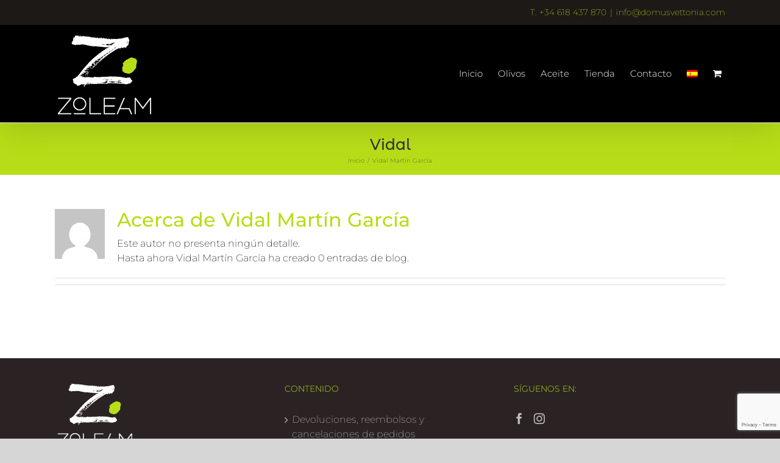

--- FILE ---
content_type: text/html; charset=utf-8
request_url: https://www.google.com/recaptcha/api2/anchor?ar=1&k=6LdCn94UAAAAADh0pOeGPRxrfAuZw3araAC7FAw9&co=aHR0cHM6Ly96b2xlYW0uY29tOjQ0Mw..&hl=en&v=TkacYOdEJbdB_JjX802TMer9&size=invisible&anchor-ms=20000&execute-ms=15000&cb=884mlz11b5b0
body_size: 45091
content:
<!DOCTYPE HTML><html dir="ltr" lang="en"><head><meta http-equiv="Content-Type" content="text/html; charset=UTF-8">
<meta http-equiv="X-UA-Compatible" content="IE=edge">
<title>reCAPTCHA</title>
<style type="text/css">
/* cyrillic-ext */
@font-face {
  font-family: 'Roboto';
  font-style: normal;
  font-weight: 400;
  src: url(//fonts.gstatic.com/s/roboto/v18/KFOmCnqEu92Fr1Mu72xKKTU1Kvnz.woff2) format('woff2');
  unicode-range: U+0460-052F, U+1C80-1C8A, U+20B4, U+2DE0-2DFF, U+A640-A69F, U+FE2E-FE2F;
}
/* cyrillic */
@font-face {
  font-family: 'Roboto';
  font-style: normal;
  font-weight: 400;
  src: url(//fonts.gstatic.com/s/roboto/v18/KFOmCnqEu92Fr1Mu5mxKKTU1Kvnz.woff2) format('woff2');
  unicode-range: U+0301, U+0400-045F, U+0490-0491, U+04B0-04B1, U+2116;
}
/* greek-ext */
@font-face {
  font-family: 'Roboto';
  font-style: normal;
  font-weight: 400;
  src: url(//fonts.gstatic.com/s/roboto/v18/KFOmCnqEu92Fr1Mu7mxKKTU1Kvnz.woff2) format('woff2');
  unicode-range: U+1F00-1FFF;
}
/* greek */
@font-face {
  font-family: 'Roboto';
  font-style: normal;
  font-weight: 400;
  src: url(//fonts.gstatic.com/s/roboto/v18/KFOmCnqEu92Fr1Mu4WxKKTU1Kvnz.woff2) format('woff2');
  unicode-range: U+0370-0377, U+037A-037F, U+0384-038A, U+038C, U+038E-03A1, U+03A3-03FF;
}
/* vietnamese */
@font-face {
  font-family: 'Roboto';
  font-style: normal;
  font-weight: 400;
  src: url(//fonts.gstatic.com/s/roboto/v18/KFOmCnqEu92Fr1Mu7WxKKTU1Kvnz.woff2) format('woff2');
  unicode-range: U+0102-0103, U+0110-0111, U+0128-0129, U+0168-0169, U+01A0-01A1, U+01AF-01B0, U+0300-0301, U+0303-0304, U+0308-0309, U+0323, U+0329, U+1EA0-1EF9, U+20AB;
}
/* latin-ext */
@font-face {
  font-family: 'Roboto';
  font-style: normal;
  font-weight: 400;
  src: url(//fonts.gstatic.com/s/roboto/v18/KFOmCnqEu92Fr1Mu7GxKKTU1Kvnz.woff2) format('woff2');
  unicode-range: U+0100-02BA, U+02BD-02C5, U+02C7-02CC, U+02CE-02D7, U+02DD-02FF, U+0304, U+0308, U+0329, U+1D00-1DBF, U+1E00-1E9F, U+1EF2-1EFF, U+2020, U+20A0-20AB, U+20AD-20C0, U+2113, U+2C60-2C7F, U+A720-A7FF;
}
/* latin */
@font-face {
  font-family: 'Roboto';
  font-style: normal;
  font-weight: 400;
  src: url(//fonts.gstatic.com/s/roboto/v18/KFOmCnqEu92Fr1Mu4mxKKTU1Kg.woff2) format('woff2');
  unicode-range: U+0000-00FF, U+0131, U+0152-0153, U+02BB-02BC, U+02C6, U+02DA, U+02DC, U+0304, U+0308, U+0329, U+2000-206F, U+20AC, U+2122, U+2191, U+2193, U+2212, U+2215, U+FEFF, U+FFFD;
}
/* cyrillic-ext */
@font-face {
  font-family: 'Roboto';
  font-style: normal;
  font-weight: 500;
  src: url(//fonts.gstatic.com/s/roboto/v18/KFOlCnqEu92Fr1MmEU9fCRc4AMP6lbBP.woff2) format('woff2');
  unicode-range: U+0460-052F, U+1C80-1C8A, U+20B4, U+2DE0-2DFF, U+A640-A69F, U+FE2E-FE2F;
}
/* cyrillic */
@font-face {
  font-family: 'Roboto';
  font-style: normal;
  font-weight: 500;
  src: url(//fonts.gstatic.com/s/roboto/v18/KFOlCnqEu92Fr1MmEU9fABc4AMP6lbBP.woff2) format('woff2');
  unicode-range: U+0301, U+0400-045F, U+0490-0491, U+04B0-04B1, U+2116;
}
/* greek-ext */
@font-face {
  font-family: 'Roboto';
  font-style: normal;
  font-weight: 500;
  src: url(//fonts.gstatic.com/s/roboto/v18/KFOlCnqEu92Fr1MmEU9fCBc4AMP6lbBP.woff2) format('woff2');
  unicode-range: U+1F00-1FFF;
}
/* greek */
@font-face {
  font-family: 'Roboto';
  font-style: normal;
  font-weight: 500;
  src: url(//fonts.gstatic.com/s/roboto/v18/KFOlCnqEu92Fr1MmEU9fBxc4AMP6lbBP.woff2) format('woff2');
  unicode-range: U+0370-0377, U+037A-037F, U+0384-038A, U+038C, U+038E-03A1, U+03A3-03FF;
}
/* vietnamese */
@font-face {
  font-family: 'Roboto';
  font-style: normal;
  font-weight: 500;
  src: url(//fonts.gstatic.com/s/roboto/v18/KFOlCnqEu92Fr1MmEU9fCxc4AMP6lbBP.woff2) format('woff2');
  unicode-range: U+0102-0103, U+0110-0111, U+0128-0129, U+0168-0169, U+01A0-01A1, U+01AF-01B0, U+0300-0301, U+0303-0304, U+0308-0309, U+0323, U+0329, U+1EA0-1EF9, U+20AB;
}
/* latin-ext */
@font-face {
  font-family: 'Roboto';
  font-style: normal;
  font-weight: 500;
  src: url(//fonts.gstatic.com/s/roboto/v18/KFOlCnqEu92Fr1MmEU9fChc4AMP6lbBP.woff2) format('woff2');
  unicode-range: U+0100-02BA, U+02BD-02C5, U+02C7-02CC, U+02CE-02D7, U+02DD-02FF, U+0304, U+0308, U+0329, U+1D00-1DBF, U+1E00-1E9F, U+1EF2-1EFF, U+2020, U+20A0-20AB, U+20AD-20C0, U+2113, U+2C60-2C7F, U+A720-A7FF;
}
/* latin */
@font-face {
  font-family: 'Roboto';
  font-style: normal;
  font-weight: 500;
  src: url(//fonts.gstatic.com/s/roboto/v18/KFOlCnqEu92Fr1MmEU9fBBc4AMP6lQ.woff2) format('woff2');
  unicode-range: U+0000-00FF, U+0131, U+0152-0153, U+02BB-02BC, U+02C6, U+02DA, U+02DC, U+0304, U+0308, U+0329, U+2000-206F, U+20AC, U+2122, U+2191, U+2193, U+2212, U+2215, U+FEFF, U+FFFD;
}
/* cyrillic-ext */
@font-face {
  font-family: 'Roboto';
  font-style: normal;
  font-weight: 900;
  src: url(//fonts.gstatic.com/s/roboto/v18/KFOlCnqEu92Fr1MmYUtfCRc4AMP6lbBP.woff2) format('woff2');
  unicode-range: U+0460-052F, U+1C80-1C8A, U+20B4, U+2DE0-2DFF, U+A640-A69F, U+FE2E-FE2F;
}
/* cyrillic */
@font-face {
  font-family: 'Roboto';
  font-style: normal;
  font-weight: 900;
  src: url(//fonts.gstatic.com/s/roboto/v18/KFOlCnqEu92Fr1MmYUtfABc4AMP6lbBP.woff2) format('woff2');
  unicode-range: U+0301, U+0400-045F, U+0490-0491, U+04B0-04B1, U+2116;
}
/* greek-ext */
@font-face {
  font-family: 'Roboto';
  font-style: normal;
  font-weight: 900;
  src: url(//fonts.gstatic.com/s/roboto/v18/KFOlCnqEu92Fr1MmYUtfCBc4AMP6lbBP.woff2) format('woff2');
  unicode-range: U+1F00-1FFF;
}
/* greek */
@font-face {
  font-family: 'Roboto';
  font-style: normal;
  font-weight: 900;
  src: url(//fonts.gstatic.com/s/roboto/v18/KFOlCnqEu92Fr1MmYUtfBxc4AMP6lbBP.woff2) format('woff2');
  unicode-range: U+0370-0377, U+037A-037F, U+0384-038A, U+038C, U+038E-03A1, U+03A3-03FF;
}
/* vietnamese */
@font-face {
  font-family: 'Roboto';
  font-style: normal;
  font-weight: 900;
  src: url(//fonts.gstatic.com/s/roboto/v18/KFOlCnqEu92Fr1MmYUtfCxc4AMP6lbBP.woff2) format('woff2');
  unicode-range: U+0102-0103, U+0110-0111, U+0128-0129, U+0168-0169, U+01A0-01A1, U+01AF-01B0, U+0300-0301, U+0303-0304, U+0308-0309, U+0323, U+0329, U+1EA0-1EF9, U+20AB;
}
/* latin-ext */
@font-face {
  font-family: 'Roboto';
  font-style: normal;
  font-weight: 900;
  src: url(//fonts.gstatic.com/s/roboto/v18/KFOlCnqEu92Fr1MmYUtfChc4AMP6lbBP.woff2) format('woff2');
  unicode-range: U+0100-02BA, U+02BD-02C5, U+02C7-02CC, U+02CE-02D7, U+02DD-02FF, U+0304, U+0308, U+0329, U+1D00-1DBF, U+1E00-1E9F, U+1EF2-1EFF, U+2020, U+20A0-20AB, U+20AD-20C0, U+2113, U+2C60-2C7F, U+A720-A7FF;
}
/* latin */
@font-face {
  font-family: 'Roboto';
  font-style: normal;
  font-weight: 900;
  src: url(//fonts.gstatic.com/s/roboto/v18/KFOlCnqEu92Fr1MmYUtfBBc4AMP6lQ.woff2) format('woff2');
  unicode-range: U+0000-00FF, U+0131, U+0152-0153, U+02BB-02BC, U+02C6, U+02DA, U+02DC, U+0304, U+0308, U+0329, U+2000-206F, U+20AC, U+2122, U+2191, U+2193, U+2212, U+2215, U+FEFF, U+FFFD;
}

</style>
<link rel="stylesheet" type="text/css" href="https://www.gstatic.com/recaptcha/releases/TkacYOdEJbdB_JjX802TMer9/styles__ltr.css">
<script nonce="DrWkbJf7mS8WTVJeB0p_pw" type="text/javascript">window['__recaptcha_api'] = 'https://www.google.com/recaptcha/api2/';</script>
<script type="text/javascript" src="https://www.gstatic.com/recaptcha/releases/TkacYOdEJbdB_JjX802TMer9/recaptcha__en.js" nonce="DrWkbJf7mS8WTVJeB0p_pw">
      
    </script></head>
<body><div id="rc-anchor-alert" class="rc-anchor-alert"></div>
<input type="hidden" id="recaptcha-token" value="[base64]">
<script type="text/javascript" nonce="DrWkbJf7mS8WTVJeB0p_pw">
      recaptcha.anchor.Main.init("[\x22ainput\x22,[\x22bgdata\x22,\x22\x22,\[base64]/[base64]/[base64]/[base64]/[base64]/MjU1Onk/NToyKSlyZXR1cm4gZmFsc2U7cmV0dXJuIEMuWj0oUyhDLChDLk9ZPWIsaz1oKHk/[base64]/[base64]/[base64]/[base64]/[base64]/bmV3IERbUV0oZlswXSk6Yz09Mj9uZXcgRFtRXShmWzBdLGZbMV0pOmM9PTM/bmV3IERbUV0oZlswXSxmWzFdLGZbMl0pOmM9PTQ/[base64]/[base64]/[base64]\x22,\[base64]\\u003d\x22,\x22w7orw6EhesKUw406NnzDrCNHwoYHw7rCtcOIJRsQUsOVHwDDtWzCnTlkFTs7wo5nworCogbDvCDDmlptwofCuVnDg2Jzwr8VwpPCsQPDjMK0w54DFEY8IcKCw5/CmcOIw7bDhsO9wo/Cpm8DdMO6w6pBw7fDscK6C0tiwq3Dq2Q9a8KIw7zCp8OIBMOvwrA9EsOpEsKnU0NDw4Q6KMOsw5TDkyPCusOASSoTYBwLw6/CkyhXwrLDvxJ8Q8K0wopEVsOFw73DmEnDm8O6wqvDqlxHODbDp8KbNUHDhUpZOTfDpMOCwpPDj8ONwr3CuD3CvsKKNhHCt8KRwooaw5PDgn5nw40qAcKrTsK9wqzDrsKFeF1rw73DoxYcTCxibcK4w5RTY8OXwpfCmVrDiwVsecOwCAfCscORwq7DtsK/wpbDjVtUWDwyTQJTBsK2w4xzXHDDo8KkHcKJWgDCkx7CggDCl8Oww4HCpDfDu8KhwpfCsMOuG8OZI8OkBk/Ct24ZbcKmw4DDuMKWwoHDiMKjw5Vtwq1Kw57DlcKxfsKUwo/Ck3DCnsKYd23Dt8OkwrI4Ah7CrMKuBsOrD8Kiw5fCv8KvQi/Cv17CtMKRw4krwp5pw4t0RFU7LCFIwoTCnCTDjhtqdjRQw4QWRRAtE8OZJ3Naw4I0HhsswrYhSMK1bsKKTSvDlm/Dp8K3w73DuXTCv8OzMzcCA2nCmsKpw67DosKZacOXL8OZw5TCt0vDm8KaHEXCm8KiH8O9woTDpsONTA3CsDXDs0rDjMOCUcO8UsOPVcOZwok1G8OTwpvCncO/[base64]/DhD7CrxtIL8OdB8KyWlvDoADDkBgsBcKuwrXCksKow6wLZMObBcORwrXCk8KeNkXDj8OXwqQ7wqpWw4DCvMOWQhXCosKOMsObw7PCssKSwqIgwpIRHQDDtsKhUQ3CrgbCqWUbThteVcO2w4fCkl9HDl3DisKnDMORZcKfNzUbVWgYIi3Dk0/Dp8K6w67Cs8Knwq86w7XDvCPCiyrCkzrCncOqw6nCnMOAwo8yw4YCexBfQn99w7/[base64]/Dp3AWRcKFHnIUwpB6E3LCnjTDtsOfwqc0w6LCmsKWwqPCplTDqmYNwphtQ8O4w5tTw5vChMOdR8Klw53DoCcIw71JacKIwrB9REQxwrHDgcOYKsKew5wgZH/CkcOKRMOvw4/CpcOlw7J5McOpwrDCtMK6acOnRxLDu8Ksw7XCqCTCjhzCkMK/w7rCncO8WcOBwqPCvsOfb0jCk2bDvSPCncO6wppYwrLDki4qw79QwrJZLMKDwo/CrA7DuMKKYcKjDjxEMMKeGAbCtsKQTiJHBcOCN8Kbw64bw4zCqzU/[base64]/[base64]/[base64]/[base64]/w7d9wqAWBHB3DcKAw4V+wr8QHWN+KFZGCjTCscOOK3MUw6zCpcKRMsKoMHbDuQDClSwUbzjDhsOYAcKISMOcw77Do0TDsUxkw5rDuTbDocK8wqw9Z8OTw7JJw7sSwr/DrcK7w5DDjcKaG8OCDBADO8OSInYndMKjw5jDvm/Cj8KRwpHCssObLhjDqggqdMO+KmfCt8OhJsOtajnCusOkecO7HcKiwp/DswUNw7AewrfDt8KlwrJdZDzDnMOJw64KCRZqw7NdE8OyEiHDq8OBbn99w4/Cik4JKMOpZ3LDmcKNw4PDilzCuBHDs8Omw77Chxc5YcKTQVDCuk3Cg8KZw7d+w6rDrsO6wpVUC23Ds3wBwpYBC8OlZXd0DsOvwqVJHMOUwr7DucOuIHvDpsKRw7jCuxjClcOEw5TDmcKuwoQPwrdyZm1mw4/DtSdrccKgw6PCscKtbcK4w4/CisKIw5dUCnhhF8KoGMKgw54uIsOgY8O6MsOUwpLDv0DCvy/DocKKwq/[base64]/w7nCsjc7fsOCS8OfIMKjw4hiwrDCvy9Aw5bDmMOFYcKPKMKeK8Ojwo4mGCTCu0XChsK9VsO/JRnDh2EyLHIgw4lzw7HDvMKjwr4gesOxwq5xw7/CvgpXwqvDqyrDpcOxFxhZwol1CFxjw7PClCHDvcKaPMKdfBcpXMOzwprChCLCocOZWcKHwozCik7DvHgMMcKKBF/Ch8OqwqEvwq7DhEnDs1Nmw5tAczbDqMKFHMOxw7vDlDNZaHUlTcOhVMOpJD/CmcKcBcKHw4scBcKLwqoMOMKlw54nYmXDm8Ojw63ClcOpw5cacyAXwp/DngxsclHCuSQ9wpp1wrjDgi1RwoUVNTZ3w5I8wrDDu8Kww4bDgyBbwr0bDsKEw4UNRcKOwq7Cu8KEX8KOw4YLR18Rw47DuMOQewvDmcKdw45Qw6zDh1IMwo1ub8K7wp/CsMKrP8KDOxLCnC1Pcl7CkMKDN3nCg2TDucKgwq3Dg8Ouw7hVZgLCkivCkEQdwplKZMKrJMKCDW7DocKcwrFZwrNmbBbCtmnDs8O/[base64]/DsxfCmHURwqoew5rDiFBkQwwnwpvDu1xTwrrDvMKKw59Iwp8rw4zCgcKUMykzKizDg218QsOcK8OCSQnClMK7eAlwwpnCgcO5w4/CsEHDhcKJd1Y/wo9xwrnDv1PDusKtwoDCuMKlw7zCvcKswo9DNsKfGnxJwqE3aGtxw6gywprCtsOkw44wOsKmQMKACcK6ERTCu03DmzUbw6TCjsOXWw88fGTDpigkAkLCkcKEY1/DsD7Ch1LCuHcaw4tgdhLClsOpQ8Kgwo7Ct8Kow7nCgmEje8KSSWLDt8Okw43DjCfCjAbDlcOPS8OjY8K7w5ZjwpvCtxVcOHdcw6RrwqI0I2sjflljw4Qiw69Nwo/ChVkTA0nCh8KrwrgAw703w5nCvcKXwpDDr8KUa8OxeAJ3w7R8wqIQw6MUw78swoTDtxTCl3vCucKBw6JLDGxHw7rDtsK2asK4XSATw6w+YC9VVsOvekQWAcOICMOaw6LDr8KaUlrCg8O/[base64]/DvAYUwpTDjTPDs3g+wpkfw6hWGz81VV7DiTXDmcO2QMOORB/DqsKpw5ZhIwhWw7HClMKnWS/DtjEjw7/Dh8KJw4jCqcK5FsOQTklSGlVnwrpfw6FGw5MqwpDCjUbDrQjCpglsw5nDklA5w50oblIAw7jClDfCqcKmDjUNDEbDlF7CqMKrKXTCpsO/w4BAdy8Aw7Y9dcKvVsKNwpVSw48TfMK3MsKAwrEDwqvCpUfDmcK5wqYlE8Kqw5JfPXbDvFgdMMOrbcOKOMOFXMKzN2jDoyDDjXLDrmLDih7DpMOzw7prwpNOwq7CqcKHw6nCrF9Ew5I0JMKuwqrDrMKbwrHDnRw1YMKqYsKUw4BsEF/DgcOHwqgKKMKPTMOFH2fDrcKvw4xIF0RLbj/CqHLDu8KMEgTDoFRUw5XClh7Ds03DisKrLnTDpUbCj8OMSkc2wqYmw4ExTcOnTV9cwqXCp1XCnsOAH3DCnVrCow9pwq7DkhHCucKgwqfDpzMcF8KdecO0w5Q2VMOvw40MW8OMw5zCqgQiaHgEW0TDpTU4wpECaQFNVgpnw5V0wqzCtEJ/IMKdTwTDrH7DjmHDkcORdMKZw7oCfjY5w6cwQ09mUcO8ZTB3wrTDpHNGwr49FMKSDxZzU8Orw5fCkcOYwrDDhsKOWMO4w5RbYcKfw4/[base64]/DoMKwPDbCrcKKFmE2woMhw7IbwoLDmx/ClwPDiiJoVcKjwosUc8KTw7ULVwnCm8Opdhkld8Kkw5/CuQXDsA9MV1NmwpfCvcOwfcOQw4l7wo1Bw4U0w7hsLsKhw4LDrsOrDibDrcOtwqXChMO/LnPCkcKFwofCnG7DlHnDjcOBRwYLXsKWwo9gw7vDr1PDs8OrIcKLVzrDlnHDuMKoEcOeDGQUw6o/UcOLwowvNcO/IB58wovCj8OhwrBCwrQQbmbDiH8JwojDr8OCwqbDl8KTwo9iQ2DCmsKudHYTwqXCk8KeWBtLDcOOwrLDnQ3DjcOWBzcewq7DocO6f8OcZXbCrsOlw5HDn8K5wrPDhWNaw5MlRT5Jwph7dHJpFTnDkMK2Pn/CphTCtUXDhcKYNXfCnsO9bQzCiizCiVkJf8KRwpXCpn/Ds0s+AnPDg2fDqMKxwpw4CmolbMOSfsKSwo/Cu8KUHgLDnUXDmsOtKsOVw4HDucKxRUfDlVTDqgdBwoLCqsO9P8O+VwloYDzCtMKdPcO6BcK0C1HCjcKRKsOjRQfCqirDi8OjPcKYwopMwpDCrcO/w4HDgDQsG1nDsnc3wp3CqMKKfsK/w47Dj0nCosKmwp7DicK/O2rDl8OOPm0jw5VzKCbCpMOTw4HDl8KILE1swr8+w73DkHdow68IKHzCsypLw7vDumjCgTrDucKWHSTDt8O5w7vDssKbw5B1cgRRwrINE8KvRcOiK3jCicKswq/Ch8OEMMOzwrgmIcO4wqjCjcKPw5lpJsKhWcKicxXCk8OHwqI4wopewofCn0DClcOYw4/CpgbDo8K0wpLDu8KdJ8O1ZHx3w5rCmj4odsKOwrvDr8Klw7DCrsKLecKsw5zCiMOjJ8ONwo7Dg8KBw6LDlUgfIEkLw5/[base64]/CtcKrEyDDisOYw5fDlUvCr8Orc8KNa8OrwqJfwol2w5nDrAXDoSnCr8KYwqRWcFYqH8KlwoLCgwHDk8KvKCnCu1VtwpDCssOew5UYwqvChcOlwpnDoSrDmnU8WkHCjhwjFsOWc8Odw74OasKOTMOrIGc/w6/CjMKmZlXCqcKuwqRlc2LDo8OKw6JFw5YII8OrK8KqPDTCv01aO8Kww6vDqRkhcsORN8Kjw6gPf8KwwqUiAi0Uwqk/[base64]/DtmMxNnfDl8KBZsK+w7Epwo/Dp8KjAWTChGPDojPCvcKywpTDl3dFcMOqGcOAAcKnwo50w5jCrwHDvMOpw7cKAMO+XcKbc8KVW8K/w6pFw6JewrExc8OswrjDl8Klw49MwqbDmcOCw70VwrFMwr4Aw4DDowAVw64TwrnCs8KBwoDCkgjCh33CoADDsRfDk8OKwqfDnMOWwqdEOXMYC28zRFLCuBbDgcOCw63DtMKkWsKjw6gwCjrCl3hyQj3Do3ZmV8OeGcOzPhrCvlHDmSrDgF/DqxnCrsORKmRTw73DtMOtDzjCtsKBScOiwpRZwpzDu8ORwo/CicOvw4TDo8OaGMKWWlXDmMKbQDIbwrrCnSrCssO+KsO8wpYGwojCgcOMwqV+wonDljMyFsOHw7QpIWc6e1kZZVoSYMKPwpxxdVrDu2fCk1Y4XV/Dh8OnwpwYFytKwrJaGWUgBzNRw5p9w64kwoAKwoPClwXDhQvCnwzCvnnDmEllNB0YezzCkk18OsOYwpXDr27Cq8OhdsOpE8Obw4HDp8KkHMKXwqRIw4LDqyXCn8K0ZyImPSQ3wpYnHSUyw5sAwrdJBsKdNcOrwr47Nm7Cpw/Dv3XDo8OYw5RyXhZjwqbCsMKZcMOWdsKUwoHCssKITk9OJ3HDolTCqMOiS8O6cMOyKGTClcO4QsObfMOaEsOPw7DCkBbCvgRQTcKGwrTDkQLDgjlNwprDgMOHwrHCsMOhEQfCksKEwod9w6zCv8OBwofCq1HDl8OEwpDDohfDtsKswqbDlS/Dj8Kvdk7CiMKQwpfCtyfDpjHCqB01w4smGMOyKMOzwq/[base64]/CocK7w4nDhhvDqVIIw6vCqsOlwocZw7LChsOZWcO7U8Kaw77Cs8OvLx4JCXrCrcOYD8OFwqojfMOzNn7CpcO3BsKxBy7Dpm/Ch8OkwqfCkEHCjMKOM8KlwqfCsD0WKwfCtjEgwprDssKDQMO5SsKZPsK/w67Dpn3CjsOdwrrCqcKtFEVfw6XChcOhwpDCiT0GRsOLw43Clwtxwq/DqcOCw4nDuMO2w6zDnsKZF8OjwqHClmnCrkPDsh5Jw7VKwpfCg24Pwp3DhMKrw5TDrwlvQztgJsOKQcKmYcOOS8OUdwJLwqxMw445wrhJPUzDiDQ6ZcK8dcKiw5AUwofCpsKuam7CqVQuw7cJwpbDiU1dw55Ewps3b2LDsHUiLkZIwovChsKeJMOwKlfCrcKAwpBjw6/[base64]/w6MTZyUmwofDqcK/[base64]/[base64]/DmCB+w48sHifDgDfDqTDCpUNmYVc0HsK6w5VQWcOWFXPDpMKWwpjCtMO4HcOqa8KGwqrCnBnDgsOBbWECw7zDuj/[base64]/CnMKhHcKTYwVjBMO3PBHDo8Olw7ULQTzDqUfClh7CgMONw6/Dqz/CgCTCgsOiwoUZwq9UwoFnw6/Cn8KBw7HDph5Tw70AeXfDuMO2wrNRfyM0fnpPck3DgsKVa3cWJBRub8KCA8OSLMOoVQHDqMK+aErDjsOSPMKVwpvCpzpzImAawpgcH8OywpPCiTVUKcKkbgzDp8OLwrkFwqoQAsOiJSTDkSPCjgYMw602w5rDvMKaw7rCmno9BVRrAcO6G8OlLsOpw4/DsxxjwonCrMOKcQYdesOxQcOew4XCocO5LzrDlsKYw5lhw78vX3rDscKzZCfCglZVw6bCosKDbsK7wr7CvkMmw7DDpMK0IMOjB8Oowp8RKkvCgT0UZ2BowpLCsCY/ccKHw5DCogfDjMO/wooNEkfCkF7Cn8OBwr5bIH50wqIQQXrCpjvCqsK4W3gHw5XDgwc7Sl4HK1gXbSnDhhlLw6Q3w4pjLsKlw5dxasO0XcKlwoFmw541IyZlw6LDqEFhw5ZsJsOnw4QawqXDhEvCsx8vVcOUwo1vwpJPVMK5woLDmQbDqhbDgcKmw6vDt15lWi5ewovDmAY/w5PCn0rCnVXCqBB+wohRJsKHw6AXw4B/w7xiQcKhw4XChMOLw6NLV1zDhcOxIDQKB8Kuf8OZBzDDgMOGL8KMKC9HccKLd3/CkMOCw6zDoMOoNnbDucO1w4jDvcKJKB83woPCrkrCvU4Iw4ctJMKnw64iwpM0AcKiwovCpVXDkjo9wq/ClcKnJHfDhcODw4MDHsKJP2DDukzDisOuw5DDkzfCncK1XQrDnQnCljhEScKlw68jw5c8w68VwoUnwrcjZWVpDmxOdcK+w4HDk8Kyc1zCtWDCi8OYw5xzwqDCkcKQKBrDokdRYcOMfcOGByzDrRsyGMOHdg3CuVHDkwg3wrtqZU7DniN9wqkBRD/DhTvDgMK4dznDsXrDh2jDv8OjPQwACkkCwqtRwq0ywpt9ZyNew6fCsMKVw4XDmxY5wpESwrXDvsOdw4Qrw63DlcO+WVUgwpxzemcBwqHCmis5QcO8wrbDvXdLcxLCihVKwoLCqlpWw5zCn8OeQ3J5dRjDoAfCsytKWhNSwoNNwrI5TcOcw4LCrsOwG1lQw5gLci/Cv8O8wp0Kw7BQwqjCj1/[base64]/[base64]/w5nCncOKFHPDl1UJB8OBK0pPw4DDqsOobFjDgloUSsOfwokufnRLUVvDmMKUw5NzeMOPF0vCvXnDs8K8w6ljwrZzw4fDn0fCthIJwoHDqcKqwqBFUcKUV8OoQiDCoMKdY19Mwr1gGngFelDCqcKzwosnSlxKTcOwwqXCkw/Dj8KDw60hw4xGwqvDk8KDDlw9A8OsI0jDvjLDmcKMw7dZLiHCvcKdTmnDi8Kuw6UawrF9woNpIFjDmMO2GcKlcsKHZlh5wrfCsFd9cRbCkU5FGcKjCA93wo/Cq8K3LmrDjMKHFMKIw5zCkMOkaMOlwo8cwqXDtsKhD8OVw4jCtMK8X8K5B3zCmDjCvzoVU8KwwqTDgMKnw49Aw7FDHMKKw710ZCfDuBlMF8O9AMKDeUIOw4JHA8OzQMKTwpnCjMKUwr9caRXCnsOawo7Coi/Dgh3DucK3FsKVwoTDpD/DiCfDhXTChGwcwrUPbMOWw4HCr8O2w6oRwq/DnsORQSJzw5ZzXsOHWUdGwo15wqPCpQdaSgjCgS/CpMOMw69MQ8Kvwocyw6Rfw7bDsMKmBEl1wo3CtWIWe8KLOcKCOsOtw4TCuFQeUMKjwqHCtsOpQkFlw6/[base64]/NzPDgcKQwpTCqWdxworDnCzCmRvCoztKFkpjw7HCk3XCmMOZf8OpwpJeU8OgCsKOwpvDmko+bUw9WcKNw5ULw6Rowo5Xwp/Dkg3Cg8Kxw6YKw5bDg10Cw40ySMOkAUTCisKTw5fDpjfDuMKqw7vCmyd2w518wroJw6d+w7I+c8KDOE3Co07Dv8OFfWTCjcKiwrTChcOlKQxOw5rDlhsceXjDv13Dj24mwplJwoDDuMOgJwgdwq41U8OVKS/DiStHf8KHw7LDvnLCkMOnwo8vflTCs2JMRijCoUcWw7jCtVFxw4rDlsKjWHbCv8Ouw6DDnwZ5Czw2w4ZRF0DCkWgWwoHDlsKzwrjCkBrCs8Oidm/CikvCgFRtDR0/w61XbMOtKsK8w47DmwnDhlDDk0IjLnYewoszAsKmw7t6w7k/S0hDMsOWJVjCoMOJA10DwpDDlWTCoX3DhDzClRhyRnsYw55Lw6DDnX3CpGHCqcOOwrMLwrDCtH8sCixEwo/[base64]/Do8O/[base64]/[base64]/DnVjCkwp0KHvDr2fDicOww7pIw5bCrjTDt8KkwpTCjMOSXXtlwpPCrsOZc8Kew4fDhT/ChmvCssK9w4zDtcKPFGzDqCXCtRfDh8KEPsO5clhsa0ILwqvCmg9Nw4LDkcOPb8OBw4TDtHFOw417UMK7woYuPThOLiDCj3rCnGVPSsOkw45UFcOowpwAVCTCn0cUw4zDuMKmC8KAc8KxAMOqwobCq8KIw4ltwoBsTcO/[base64]/bj/Cn1bCkWvCpQnDlCsMw4lWw6nCkX3ChS5RcMOSWxwhw7/CjMKUKRbCsi7CoMO0w5wfwqMNw5I5Xy7CuD3CiMKPw4ImwppgSUU+w4AwEMONb8ObR8OGwqBgw5rDqDMcw4bDlcKvezvCu8KAw5ZDwozCssKfJcOkUEPCoA3DkBnClmTCkTTCoHVUwpZJwobDk8ONw4wMwokBHcOoCRlcw4zDq8Oew6XDonBhwp0Cw4/ClsOqwp5pQ3fDr8KIW8OewoI7w7DCgcK2DMKuP2xEw5IdPnIAw4TDvWnDqRrCkcOsw5AbAELDgsKDAcOnwrttGXzDpMKxPsKuw7jCssOzf8KEGDsUTMOFLmxWwoHCpMKBPcKxw7taBMKqBmsLeVBwwo4eYMOrw7fCiTXDmwjDnQ8MwobCmMK0w4vDu8OXH8KjRSF/wrIyw4s7R8Knw619Dgliw5N3Q11AEsOAw4vDrMOfXcOxw5bDnArDsEXCmwrCpmZIaMK/woIgwqQqwqccwqpPw7rCpjDDoQFUJSISRzrDtcOlecOgXEXCqcKNw75AIycDVcOkwrc+Unxuw6QUf8KDwpsDCC/Dom7Cr8K9w6VLRcKpGcOjwr7CtMKgwo05M8KBdcOjQ8OAw79edsOLH0MCOMKyYzTDi8K+w7BgLMO/[base64]/aytFTlPDssK1w5YielTDmsORccKAw4bCgMKqesK6HyjDnn/DqTxtw77DhcOqVHPCm8OGRMK3wqgTw4TCpAkXwrFICGMZwqHDo1HCssOHH8O4w6LDnsOMwrvCpRzDmsK9a8OOwr8qwo3Dj8OQwovCisKrMMK5YzkuVsKZAXXCtVLDhsO4OMKPwpvDh8OCIAEvwrHDj8OIwqkYw4/Cph7DpcODw4LDtMOEw7bCgsOcw6QcNQtGGAHDnWMGwrksw4BLVAFYN0zCgcOQwo/DqCDCqcO2K1DCkz7CmsKWFcKkN3zCgcOnBsKqwph6DQVfK8K8wrFXw6bCkiNOwojChcKTE8Kvwocvw4IAP8OiFSrDjcKlZcK9GStJwrrCsMO2D8KWw5omw4BWdR0bw47Dii4iCsKvPMKIK2lnwpwTw4/Cv8OYDsOPw5B6YMOjB8KoYwIkwqTChMOCW8KlKMKvCcOJS8KPPcK9Cm5cCMK7woNew7zCi8KIw4hxDCXCucOawpjCohFuNhxvw5TCnU90wqLDsVTCrcK1w7g3JQ3Co8K7fxvDm8OXRX/CsATCn3tDacKrw5PDlsKqwpd1BcO0QMKjwr0Hw7HCqElwQ8OrW8OBZg83w7vDg1Jowr0xLsK8csO1SBTDmGQXP8Oywr/CmjLCrcOkU8O0WCxqDyxpw7ZHOlnDij4owoXDgXLCgApeMyvCnxXDqsKWwps7wp/DscKQE8OkfTJsf8OlwoMqFWPCiMOuNcOcw5LCgw9TbMOOw74xPsKow7sLXBlfwo9hw6LDjkBraMOKw43CrcOZBsKpwqw/woFqwqBew6V8NCgXwonCt8OBDyjCnjU5V8OuSMOMPsK5w7INITTDuMOmw6bCmMKhw73CuRDCiBDDhinDtkHCswXDg8O9w4/DrELCtnt2Z8KzwpTCpgTCj2vDuloZw50bwqPDiMKNw5fDix4RUMKow5bDt8K+PcO/wrHDu8KGw6vCtCRfw6Bmwq1Lw5sMwq/CihF0w49TK17Dh8OJH2nCmkzDk8KLQcOVw5cFwolFKcOmwp/Dg8O2CFbClhw6AiPDgxtfwrgRw47DhWMuAGLCoF05G8KDQmN3woZCETQvw6HDj8KvJFhjwq12wqpNw78LPsOoUsOBw6vCgsKHw6nCksO9w7F6wrDCrhoSworDsDzCocKwJBHCgW/[base64]/QsO1w4rDsC/[base64]/CrVbDicK0wrg3wo4Ow6MdDiDCiTBJwqM+LgLClMOZPcOxfk3Dqmc+HMOkwoN/ST8fO8O3wozCgwMXwqTDlsKgw7/CmcOVOyNne8K0wojCvsOdQA3CpsOMw47CkAfCi8OzwqHCuMKDwq5tHDPCsMK6V8O/dh7DucKJw53Crgkww53DpwsmwqbChxwswpjCkMKXw7FGw5A6w7PDkMKPTsOJwqXDmBE8w6kUwrlew4LDl8Klwo4kw45nVcOQZQzCo1TDoMO7wqYZw7pEwr4jw7pALCNDB8OqHsKdwq1aEhvDrj/DqcOQTn1qF8KxAH17w4Uuw5jDkMOaw5LCtcKIDcKMesO4elzDoMKuA8KAw7zChcOcL8OTwpnCn0DCqV/[base64]/DmcOawo7DmQdyGsOdwpfDnDzChkfCgMK1w5zDqsOHdEVbM3fDrnU/aBd2BsOJwpbCv1hlaHR9ZWXCgcKUSsOVfcOYNsKuF8OswqxlLwvDjcOEPlvDpsK3wpgNLMKaw61dwpnCt0RCwpnDq00HPsOvQcOTZMOTS1jCtl/DqiVRworCuRHCnn9yGlrDicKjN8OGfgjDomlZF8KwwrlXAR7CmC1Mwo9sw6fCvsO5wo9cbmPCnULClSgVw4zDnzAkw6LDhlJqwr/CpUl6wpTCmSUBwokww5QAwoE3w4N3w4odH8KhwpTDi0XCu8OcE8KSZcOcwozCkhFfSyJwe8KZw4HDncOlRsKWw6RAwrQvdgRYwq7Cpng8w7/Clwpgw73Cg013woI3w7jDqjoiw5MtwrfCoMKLXlrDmBp/RMOjT8KowoPCtMKRZwoEEMORw6vCmC/DpcKvw4rDq8OLZ8OvJTchGjkrw5PDuVdAw6nCgMOVwppMwrFMwq3CrC3Dn8KRVMKswrVcZiBCIsO2wq0Fw6DClsO/woJGJ8KbPcO5bkLDrcKkw7LDsU3Cl8ODZcOpUsOPDFtrUhlJwr4Kw51Uw4PDqh/ChysDJsOUbxjDg3ExW8OAw7/CsFptwo/[base64]/Dg3zChTkywp8Aw7HCiMO6JcOMAyfDnn45R8O5wqDChUwrRFoFwqHDjg9fw7tWSyfDkB/Cm1knM8Kbw7fDrcKcw4gRHHTDkMOPwrjCksOBEMOwdMO6NcKdwpzDix7DgBrDtMOjOMOeNR/CnxRuIsO0woYkTsOYwpVvQMK5w4xDw4BcEsO1wp7CocKDTAkUw7rDl8KBAxzDsWDCi8OeIjrDgi1oIyxyw7jCsEbDnjrDrD4MWw7DsjHClGIQZik1wrDDqcOfRXnDiVxPSBNxfcO9wqzDtmRYw6Aow5MBw4IkwprCgcKKN3zDrcKPw4gvwr/DthZXw5xQBVQQZmDCn0fDpXI7w7w3eMOxXAorw4bCvsOXwpfDugwPG8KHw7pNTVQ2wqbCv8Ouw7PDtMOfwoLCocKiw53Dp8K1a29OwpLCljdYBwrDv8OVJcOjw4bDj8OFw6VJw7nCucKzwqfCpMOJP3/Cjwtow5DCj1LCtEfDlMOQw7MLUcKXfsOAIg3ClFQhw7XCqcK/wo1Dw4DCjsKIwrTDnBIyM8OTw6HCt8Kcw6M8U8O2cyvCq8OFIznDjcOWcMK8UUp/WnVvw5AhUlJbV8K+QcKLw7/CssKlwoAOQ8K7dcK4Vx5IK8Kqw7DDll3DjXXDrXLCiFpCHcKUVMO7w7Jgw6sJwp1qMCfCtsK8WVLDmcK2XsOkw5lpw4RvBsKDw6HCocKNwrzDkB/CksORw5zCkcOrV2nCgGUUKcOmwr/DscKcw4VfCAA7ARzCkid7wr7Dl0Ekw4rCgsOsw77CpMOjwq3DgGnDv8O4w7DDhELCtV/CrsKGABV3wpBdT07CusOtwpXCgH/[base64]/CkAEjB8O2w6A4w73CqFHCkE3CtWoww6pNMivCiEjDuDYowpfDqMO0QiVUw6FCFWfCmMOOw6DCgFvDiBLDvS/CnsOjwrtDw5ABw6bCqnHCisKCdMKzw50IXl9lw401w6N9f1V9Y8Kvw5hywonDvgkbwo/CukfCm1TDv1xPwrHDucKYw7PCsCUEwqZaw7FxMMOLwofCp8O8wobDosKHblxewrXDpsK2ci7Dk8OHw44Bw47DlcKUw6lmNFTDisKhBg3CgMKgwpRmUThMw7tuHMOjw4LCscO8LV52wrItf8K9wpNuAQBuw7h7ZW/CtMK7ISHDoms0X8O+wpjCi8OFw7rDiMO6w59yw7PCi8KUwpFNwpXDncOWwo7Cp8OBZQ4lw6TCrcOjw4fDpRIJOjpvw5bDs8OiGnXDs2zDv8OpbkTCrcOBPsOCwqTDosOyw4bCncKNwrBAw4wtwop/[base64]/RFkBX8ORwrjDr03CisOrw5DDnHTDhsOoaiLDmApKwoJhw6pzwoXCkcKJwqMRFMKSTzrCnTLChw3ClgTDt2A0w5nDj8KxBDE4w4EsTsORwqoLU8O5fWZRVMKrAcOzfsOcwqbCm1rCoF4QM8OUNEvCgcOfwrDCvHJYwq4+G8KjOcKZw4/Dtx9ww5fDm3Bbw6jCjcKywrTDk8KkwozCmnTDqAhDw43CvT/CpsKSFh8aw7/DgsK+DFrCh8Kqw7UDE2/DgGHCsMKUw7HCkwEsw7DChCLCnMKyw5sOwodEw4HClApdOsKHw5bCjEMZOcKcc8KnIk3DtMKScG/Cl8OZwrBowrQCFkLDmcO5wqJ8UcOlwq58bsKSS8OwKsOeIi4Bw7AbwpxCw5jDiGfDlxbCvcODwrbCisK/[base64]/wpfCmiNmHC/CsxrDqMKjwpUAwqDCgMO6woPCqzLDk8KCw5nChyILwq3Cvz3Dg8KWXBY5HFzDu8KLfTvDnsKtwqZqw6vCoEUGw7JKw7nDli3CmsOkwqbCjsO3GMOtK8OlM8O0I8Kww6l1RsOIw6rDm19lcsOgF8KrfsOqHcKTWTXCncK7wr16YxvCjH/DlsOBw4vCtjoMwqUNwoDDqhrDhVJcwrrDrcK6w7PDgl9Sw7FBGMKcDMORw5x9f8KWCmkqw7nCowzDucKqwokGLcKGZw8lwpE0wpQSGSDDnBQDw54XwppMwpPCjy3CvX1kw5bDjyEOV3HClFMUw7fDm1DDmjDDq8O0RDUhw5rCv13DhAnDosKCw4/CoMKgw6xVwoNUORbDjWc+w4vCnMKIFMORworCn8K8w6cVAcOGQ8KZwqlEw5wmVQYhfxTDk8Ojw7bDvBrDklXDtkzCjzIiREYBag/Dr8KUa14GwrHCoMK8w6ZTDsOBwpd9UwHCs143w7fCmsOIw7DDuU8wYB/Cq3h6wrNRA8OCwp7ClgbDkcOOwrA+wrUCw5Juw5EOw6jDt8Ozw6TCk8OZIcKhw5Vhw67CpCwqbMOkRMKtw53DtcKHwp/DtsOWfcKdw5/[base64]/[base64]/DrB/Cq8OCQlhMwrFyK0zDnMK4NMKrw6M/w5sHw4PDjcKew7NgwqzCucOkw4vCn1V0YwvCnsKZwqXDixdmwpxRw6TCn3siw6jDokjDu8Okw7Uiw5DCqcOlwp8OI8OdP8OUw5PDv8KZwpI2TCEcwotAw6HDtXnCkhBPHh9OKS/CkMKjS8Kowqx8D8OQCMKrTTFCXsOwNQcrwqN5w4c0YcK3ScOcwpbCvl3CkwwKBsKaw63DhAEgRMKiAMOQVn8cw5PDq8OfMm/DisKDwooUDzTDicKYw79FdcKMPBLDnXxxwpBUwrfDk8OcGcOfwrbCuMK5wpnCgXU0w6zDicKwGRrDrMOhw7xYCMKzF2QeA8KeeMOLw5jCpHp+ZcO7asOowp7CnAfCrMKPXsOvDl7CncO/DMOGw4QbDXs9L8KkZMOqwqPCtcOwwrtTbsKDT8Oow55Ww4jDo8KUQWTDoxNkwrBOB20vw7vDqz3Dq8OlP11kwqUkCHDDo8OdwqbCicOTwoLCgMKFwozDvy1WwpLCpmzCoMKOwq4DWwvDp8KZwoTCtcKEw6FcwqPDrU8gcjrCmxPDu259SVDDjnkKwq/Co1FWJ8OfWExjeMKSwozDrcODw6LDm0IwRsOhLsK3OcOCw6AvMsOBWsK4wqbDsHXCg8OXwqxywp7CqRk/JXTDjcO7wpp5XEkiw5g7w5F5UcKbw7jCkX4Ow54wKQLDv8Kuw6tvw4bDncKCRcKMRTBcJSZwDMOTwo/ClMOsQh9kw5I+w5HDq8O0w4Ijw6/DrQ4hw5fClwLCjVDCv8O4wqYWw6HCnMO/[base64]/IGzDocKPw7zCpcK+wrPCrcKjw5MQOsKGwoXDsMOkWDTCqsOUTsO7w6ldwrfCsMKVwqZfH8OuZcKBwpgMwpHCrsKAOXDDksKGwqXDq08/wqEnbcKMwqtxeX3DrMKuOH8aw4HClwI9wpbDklLDig7CjCTDrXpOwqvCuMKbwp3DpMO0wp0Ce8O+XsO3R8KmP2/DscOkMSxkw5fCh0pFw7k/[base64]/[base64]/cMKlWsKPehjCocKiU1HDpUAzb8KdVsO1w5sdw4JDLAFTwpd5w58wTsKsO8K4wodeOsOJw4PDosKJPhJSw45xw7bDog9Aw5LDvcKITCjDpsK+w6g5GsOvHsOkwqjClMOdXcKVcQ0Kwo9pI8KQXMKOwovChgJNwrUwRjAcw7jDnsK7DMKgwq87w5rDr8Ksw5/ChDhUOsKgX8OnIyHDoB/CnsOPwq7Dv8KRwrHDj8KiJFZEw7BXaC5IasOmdDrCucOUUcKybsKJw7vDrk7DlwMuwroiw55ewoDDv2BkMsOewrHDl3tEw6VFMMOwwrLCqMOcw7tVHsKUESxJwr/DhsK3XMKjcsKrf8KCw5Iow4bDv3ojw5RMAEcAw5XDg8Kqwp7CnGsITMO8w4PCrsK1RsO2QMOsHSIRw4Znw6DDlMKAw5LClsOXF8OWwpYYwpQCbcKmwqnCqQ0cR8OSIMK1wot4TyvCnUvDvgrDlWTDjsOmw5F2w6/CsMOMw5FITy/Cg3/DlyNBw6xdf0HCmHrCrcKbw7UjHlwhwpDDrsO2w6/Ds8KzLndbw50LwpICCWRYPcKODzPDm8OQw5zCtcKowo3DisO/wpTCtS7Cm8OiGRbCvX81InQaw73DtcOLCsK+KsKXdX/Cv8KEw78lZsKeeUd9T8OrbcO9RV3CnirCkcOdwpLDvsOKT8OGwqbDn8Kpw6zDu24owrgpw7wQBVwdUCJrwoLDpXDDg3zCqSvDqjTCslTDkAHDoMObwoYMIQzCtW5mPsOUwrI1wqrDj8KIwpI/w4UVB8OkEcKRwqVLJsKywrrCpcKVwrJ4w7lewqwlwr5pJsOwwpBoJzvCi3Muw43DtizCpcO1w48SN0LCqHwfw7hvwrUBEMO3QsOaw7MdwolYw55+wqB2IlXDtiPDmBLDrmMhw5TDncKkHsOTw4vDh8OMwrfDqMKlw5/DmMKyw6TDmcO+P1cMa0J7wr3CqDhlbMKNH8OgL8OCwpQQwqHDqx9+wq8UwoRdwopoXmk0w5AfUGxuRMKbJsOZGVYwwrHDjMOTwq3DrkspL8OFdmDDs8OCG8K8BEjCu8OZwp8xPcOCUMK1w5kodMKNQMK9w7Iow6xGwrLDm8Otwp/CjWrDmsKpw5BSHcK3MMOeXsKzSGvDscOZVS1kYREhw6lYwrTDvcOawrgZw6bCszcrwrDCmcO2worDr8Oywp7CgcOqEcKFDcK6Z0IidMO9MsKbAsKEw5Mtw6pTVCB7S8Kmwos1TcK4wr3DpsKWwqpeDx/[base64]/DkMKrPsONGyXDqMK7woDDr1/[base64]/[base64]/w4l6w6/CoGl4Rx8QDsKAE8OBw78/[base64]/DvsKKw48RIMOoLsOtaMKIwqZZw6nCkTbDr1rCrS7Dmy/DmUjDocO5wrIuw5jCqcKdw6d5wp5Hw7g6w4dQwqTCk8KrQ0nDhW/CvjHDnsOLesOlZsK/[base64]/CnFPCksKkw6JULMO/w7MPHcOfRMKmwo02HMKOw6zDjMO/WzfDqm7DvlYCw7UATQtFBxzDkV/[base64]/CgsKKLMKNVUljwovDkj7CrUwPcRrDo8OHwp48w7tTwqrCp2zCtsOpQ8OhwqAgFsKjA8Kuw57DtG88ZsKDTFjCrATDqzNqY8Oiw7XDkmIiacOAwqpPKsO/[base64]/w57Cr8K1wpHCqcOFw5MUVMKIYMOXwpLDg8OLw5ZcwovDlcO2SjYDHQVDw69LSmA5wq0Aw5EsaHHCkMKPw5pqw4t9VzvCusO4fQ/CnzIDwq/DgMKHXCvDvw5Qwq/[base64]/[base64]/DhBNgw7dpKTQCw4XDicK+w73DtsKhWFbDgWvCj8KiaTw1Ll3CmcKFBMO2Qhd2HC81MV/DvcOTBF8cCXJYwrvDugTDjMOVw5cTwr/[base64]/DisKsw7J2wrXCk8OnFsOlL8OaYD7CiMOww6dgwpEBwooFRl7CpRHDs3kqAcOCSm7DpMKkdMK7BH3DhcObNsO7BX/DnsOtal/DtRHDtMK+D8KxO23DgcKZYjAmcWtPfcOIJRZKw6RIU8KRw6Fewo/CvX8PwpDCs8KAw4PDiMK3G8KYfj8/Mh9xdiTDvcOYO0NzVsK6dmrCi8KTw7rDo2kdw7rCn8KuRjVewp8fL8OPWsKaTjXCnsKawrkWJUbDgMORAsKFw5cbwr/DlxDCpzPDhgEVw50TwrjDiMOcwpoPIlHDqMOGwpXDmgJtw6nDvcKrXsKOw4jCu0/DlcOqw4/DsMKIwpzDqMKDwpfDkUbCj8OCw49TOxlTwrXDpMKWw4rDmVZlfwrCjUBue8OvFsOuw57Ds8KXwo1Ow7hECcKFKDXCmB/CswLClsKDPMOgw7BvL8Ohe8Ojwr7CusO/GcORZsKVw4bCuAAQKsK1cRjCtEbCtVTDmEI2w7E5BVjDkcOGwpfDhcKZf8KVGsKUacKPSMKXMVNgwpkid0I9woLCisODB2bDq8KoJsOFwpQOwpkHRMOZw6LCtg\\u003d\\u003d\x22],null,[\x22conf\x22,null,\x226LdCn94UAAAAADh0pOeGPRxrfAuZw3araAC7FAw9\x22,0,null,null,null,0,[21,125,63,73,95,87,41,43,42,83,102,105,109,121],[7668936,550],0,null,null,null,null,0,null,0,null,700,1,null,0,\[base64]/tzcYADoGZWF6dTZkEg4Iiv2INxgAOgVNZklJNBoZCAMSFR0U8JfjNw7/vqUGGcSdCRmc4owCGQ\\u003d\\u003d\x22,0,0,null,null,1,null,0,1],\x22https://zoleam.com:443\x22,null,[3,1,1],null,null,null,1,3600,[\x22https://www.google.com/intl/en/policies/privacy/\x22,\x22https://www.google.com/intl/en/policies/terms/\x22],\x22GRBxSWKwrN1w4j/8+RmognpRsyJsuAwNZqeMXcLjeQs\\u003d\x22,1,0,null,1,1763111100533,0,0,[163,105],null,[221,59,70],\x22RC-1Uk1qmtue5BR8A\x22,null,null,null,null,null,\x220dAFcWeA5dfWrMHHxbsgtm3u3rZi2TPPmq3ncbBWJWj7SdXdwlvezsMF8_jy5OR2HgUFJjdFidlhS1QRyyn62Fx7D6mir9yBMfPQ\x22,1763193900557]");
    </script></body></html>